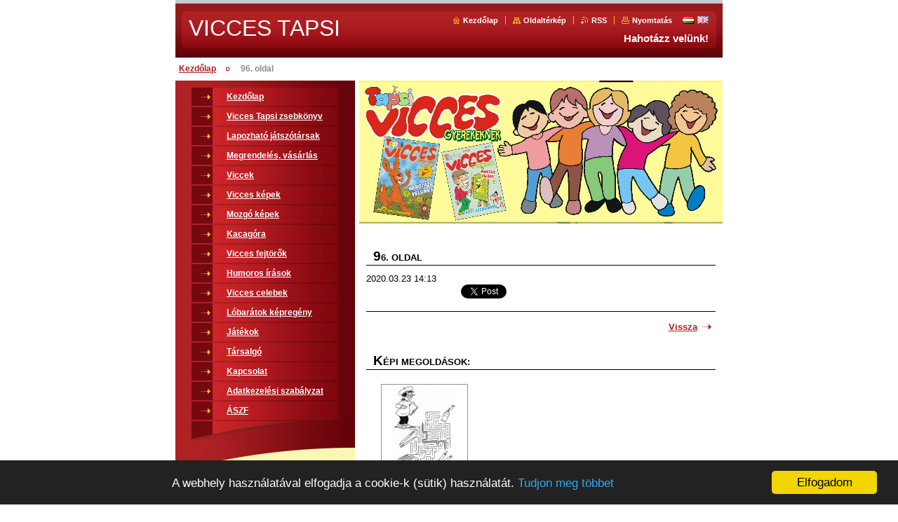

--- FILE ---
content_type: text/html; charset=UTF-8
request_url: https://www.viccestapsi.com/news/a96-oldal3/
body_size: 7580
content:
<!--[if lte IE 9]><!DOCTYPE HTML PUBLIC "-//W3C//DTD HTML 4.01 Transitional//EN" "https://www.w3.org/TR/html4/loose.dtd"><![endif]-->
<!DOCTYPE html>

<!--[if IE]><html class="ie" lang="hu"><![endif]-->
<!--[if gt IE 9]><!--> 
<html lang="hu">
<!--<![endif]-->

<head>
    <!--[if lt IE 8]><meta http-equiv="X-UA-Compatible" content="IE=EmulateIE7"><![endif]--><!--[if IE 8]><meta http-equiv="X-UA-Compatible" content="IE=EmulateIE8"><![endif]--><!--[if IE 9]><meta http-equiv="X-UA-Compatible" content="IE=EmulateIE9"><![endif]-->
    <base href="https://www.viccestapsi.com/">
  <meta charset="utf-8">
  <meta name="description" content="">
  <meta name="keywords" content="">
  <meta name="generator" content="Webnode">
  <meta name="apple-mobile-web-app-capable" content="yes">
  <meta name="apple-mobile-web-app-status-bar-style" content="black">
  <meta name="format-detection" content="telephone=no">
    <meta name="google-site-verification" content="Hu6dT2XuK2vSTIpzEcpXjaCNf4RyD_UBijNDlQfexmk">
  <link rel="icon" type="image/svg+xml" href="/favicon.svg" sizes="any">  <link rel="icon" type="image/svg+xml" href="/favicon16.svg" sizes="16x16">  <link rel="icon" href="/favicon.ico">  <link rel="stylesheet" href="https://www.viccestapsi.com/wysiwyg/system.style.css">
<link rel="canonical" href="https://www.viccestapsi.com/news/a96-oldal3/">
<script type="text/javascript">(function(i,s,o,g,r,a,m){i['GoogleAnalyticsObject']=r;i[r]=i[r]||function(){
			(i[r].q=i[r].q||[]).push(arguments)},i[r].l=1*new Date();a=s.createElement(o),
			m=s.getElementsByTagName(o)[0];a.async=1;a.src=g;m.parentNode.insertBefore(a,m)
			})(window,document,'script','//www.google-analytics.com/analytics.js','ga');ga('create', 'UA-797705-6', 'auto',{"name":"wnd_header"});ga('wnd_header.set', 'dimension1', 'W1');ga('wnd_header.set', 'anonymizeIp', true);ga('wnd_header.send', 'pageview');var _gaq = _gaq || [];
				  (function() {
					var ga = document.createElement('script'); ga.type = 'text/javascript'; ga.async = true;
					ga.src = ('https:' == location.protocol ? 'https://ssl' : 'https://www') + '.google-analytics.com/ga.js';
					var s = document.getElementsByTagName('script')[0]; s.parentNode.insertBefore(ga, s);
				  })(); _gaq.push(['_setAccount', 'UA-46062409-1']);_gaq.push(['_trackPageview']);_gaq.push(['_gat._anonymizeIp']);var pageTrackerAllTrackEvent=function(category,action,opt_label,opt_value){ga('send', 'event', category, action, opt_label, opt_value)};</script>
  <link rel="alternate" type="application/rss+xml" href="https://viccestapsi.com/rss/all.xml" title="Összes cikk">
<!--[if lte IE 9]><style type="text/css">.cke_skin_webnode iframe {vertical-align: baseline !important;}</style><![endif]-->
    <title>96. oldal :: VICCES TAPSI</title>
    <meta name="robots" content="index, follow">
    <meta name="googlebot" content="index, follow">
    
    <script type="text/javascript" src="https://d11bh4d8fhuq47.cloudfront.net/_system/skins/v8/50000435/js/generic.js"></script>
    
    <link href="https://d11bh4d8fhuq47.cloudfront.net/_system/skins/v8/50000435/css/style.css" rel="stylesheet" type="text/css" media="screen,projection,handheld,tv">
    <link href="https://d11bh4d8fhuq47.cloudfront.net/_system/skins/v8/50000435/css/print.css" rel="stylesheet" type="text/css" media="print">

				<script type="text/javascript">
				/* <![CDATA[ */
					
					if (typeof(RS_CFG) == 'undefined') RS_CFG = new Array();
					RS_CFG['staticServers'] = new Array('https://d11bh4d8fhuq47.cloudfront.net/');
					RS_CFG['skinServers'] = new Array('https://d11bh4d8fhuq47.cloudfront.net/');
					RS_CFG['filesPath'] = 'https://www.viccestapsi.com/_files/';
					RS_CFG['filesAWSS3Path'] = 'https://cd8b75e749.clvaw-cdnwnd.com/ffe1e59f35a332059120a00b94d6ec14/';
					RS_CFG['lbClose'] = 'Bezárás';
					RS_CFG['skin'] = 'default';
					if (!RS_CFG['labels']) RS_CFG['labels'] = new Array();
					RS_CFG['systemName'] = 'Webnode';
						
					RS_CFG['responsiveLayout'] = 0;
					RS_CFG['mobileDevice'] = 0;
					RS_CFG['labels']['copyPasteSource'] = 'Olvass tovább:';
					
				/* ]]> */
				</script><script type="text/javascript" src="https://d11bh4d8fhuq47.cloudfront.net/_system/client/js/compressed/frontend.package.1-3-108.js?ph=cd8b75e749"></script><style type="text/css"></style></head>

<body>
<div id="pageFrameWrapper">

<div id="pageFrame">

    <!-- ~ ~ ~ ~ ~ ~ ~ ~ ~ ~ ~ ~ ~ ~ ~ ~ ~ ~ ~ ~ ~ ~ ~ ~ ~ ~ ~ ~ ~ ~ ~ ~ ~ ~ ~ ~ ~ ~ ~ ~ 
    ALL EXCEPT FOOT BLOCK
    ~ ~ ~ ~ ~ ~ ~ ~ ~ ~ ~ ~ ~ ~ ~ ~ ~ ~ ~ ~ ~ ~ ~ ~ ~ ~ ~ ~ ~ ~ ~ ~ ~ ~ ~ ~ ~ ~ ~ ~ -->
    
    <div id="pageFrameCont">

        <!-- ~ ~ ~ ~ ~ ~ ~ ~ ~ ~ ~ ~ ~ ~ ~ ~ ~ ~ ~ ~ ~ ~ ~ ~ ~ ~ ~ ~ ~ ~ ~ ~ ~ ~ ~ ~ ~ ~ ~ ~ 
        TOP BLOCK
        ~ ~ ~ ~ ~ ~ ~ ~ ~ ~ ~ ~ ~ ~ ~ ~ ~ ~ ~ ~ ~ ~ ~ ~ ~ ~ ~ ~ ~ ~ ~ ~ ~ ~ ~ ~ ~ ~ ~ ~ -->
        
        
        <div class="topBlock">
        
            <div id="logo"><a href="home/" title="Ugrás a kezdőlapra"><span id="rbcSystemIdentifierLogo">VICCES TAPSI</span></a></div>            
            <div id="topBar">            

                <div id="languageSelect"><div id="languageSelectBody"><div id="languageFlags"><a href="https://viccestapsi.com/home/" title="Magyar" style="background-image: url(https://d11bh4d8fhuq47.cloudfront.net/img/flags/hu.png?ph=cd8b75e749);"><!-- / --></a><a href="https://viccestapsi.com/en/" title="English" style="background-image: url(https://d11bh4d8fhuq47.cloudfront.net/img/flags/en.png?ph=cd8b75e749);"><!-- / --></a></div><ul><li class="flagHU"><a href="https://viccestapsi.com/home/">Magyar</a></li><li class="flagEN"><a href="https://viccestapsi.com/en/">English</a></li></ul></div></div>			

                <ul class="tbLinkList">
                    <li class="tbLinkHomepage first"><a href="home/" title="Ugrás a kezdőlapra">Kezdőlap</a></li>
                    <li class="tbLinkSitemap"><a href="/sitemap/" title="Ugrás az oldaltérképre.">Oldaltérkép</a></li>
                    <li class="tbLinkRss"><a href="/rss/" title="RSS csatornák">RSS</a></li>
                    <li class="tbLinkPrint"><a href="#" onclick="window.print(); return false;" title="Oldal nyomtatása">Nyomtatás</a></li>
                </ul>
            
            </div>
            <p class="tbSlogan">
               <span id="rbcCompanySlogan" class="rbcNoStyleSpan">Hahotázz velünk!</span>            </p>
            
        </div> <!-- /class="topBlock" -->
        
        
        <!-- ~ ~ ~ ~ ~ ~ ~ ~ ~ ~ ~ ~ ~ ~ ~ ~ ~ ~ ~ ~ ~ ~ ~ ~ ~ ~ ~ ~ ~ ~ ~ ~ ~ ~ ~ ~ ~ ~ ~ ~ 
        /TOP BLOCK
        ~ ~ ~ ~ ~ ~ ~ ~ ~ ~ ~ ~ ~ ~ ~ ~ ~ ~ ~ ~ ~ ~ ~ ~ ~ ~ ~ ~ ~ ~ ~ ~ ~ ~ ~ ~ ~ ~ ~ ~ --> 
        
        
        <hr class="hidden">
        
        
        <!-- ~ ~ ~ ~ ~ ~ ~ ~ ~ ~ ~ ~ ~ ~ ~ ~ ~ ~ ~ ~ ~ ~ ~ ~ ~ ~ ~ ~ ~ ~ ~ ~ ~ ~ ~ ~ ~ ~ ~ ~ 
        NAVIGATOR BLOCK
        ~ ~ ~ ~ ~ ~ ~ ~ ~ ~ ~ ~ ~ ~ ~ ~ ~ ~ ~ ~ ~ ~ ~ ~ ~ ~ ~ ~ ~ ~ ~ ~ ~ ~ ~ ~ ~ ~ ~ ~ -->
        
        <div id="pageNavigator" class="rbcContentBlock">        <div class="navigatorBlock">            <div class="navigatorBlockIn">        <a class="navFirstPage" href="/home/">Kezdőlap</a><span><span>&gt;</span></span><span id="navCurrentPage">96. oldal</span>            </div> <!-- /class="navigatorBlockIn" -->        </div> <!-- /id="navigatorBlock" -->        <hr class="hidden"></div>        
        
        <!-- ~ ~ ~ ~ ~ ~ ~ ~ ~ ~ ~ ~ ~ ~ ~ ~ ~ ~ ~ ~ ~ ~ ~ ~ ~ ~ ~ ~ ~ ~ ~ ~ ~ ~ ~ ~ ~ ~ ~ ~ 
        /NAVIGATOR BLOCK
        ~ ~ ~ ~ ~ ~ ~ ~ ~ ~ ~ ~ ~ ~ ~ ~ ~ ~ ~ ~ ~ ~ ~ ~ ~ ~ ~ ~ ~ ~ ~ ~ ~ ~ ~ ~ ~ ~ ~ ~ -->
        
        
        <!-- ~ ~ ~ ~ ~ ~ ~ ~ ~ ~ ~ ~ ~ ~ ~ ~ ~ ~ ~ ~ ~ ~ ~ ~ ~ ~ ~ ~ ~ ~ ~ ~ ~ ~ ~ ~ ~ ~ ~ ~ 
        MAIN CONTENT - CSS COLUMNS DESIGN
        ~ ~ ~ ~ ~ ~ ~ ~ ~ ~ ~ ~ ~ ~ ~ ~ ~ ~ ~ ~ ~ ~ ~ ~ ~ ~ ~ ~ ~ ~ ~ ~ ~ ~ ~ ~ ~ ~ ~ ~ -->
        
        
        <div class="contTopSpacer"><!-- / --></div>
        
        <div class="colDesign">
        
            <div class="colD1 colMain">
    
                <div class="colTopBorder"><!-- / --></div>
                
                <div class="contImg"><img src="https://cd8b75e749.clvaw-cdnwnd.com/ffe1e59f35a332059120a00b94d6ec14/200007733-15f5016e9e/50000000.jpg?ph=cd8b75e749" width="518" height="204" alt=""><span class="contImgCut"><!-- / --></span></div>
                
                


				<!-- ~ ~ ~ ~ ~ ~ ~ ~ ~ ~ ~ ~ ~ ~ ~ ~ ~ ~ ~ ~ ~ ~ ~ ~ ~ ~ ~ ~ ~ ~ ~ ~ ~ ~ ~ ~ ~ ~ ~ ~ 
                CONTENT BLOCK
                ~ ~ ~ ~ ~ ~ ~ ~ ~ ~ ~ ~ ~ ~ ~ ~ ~ ~ ~ ~ ~ ~ ~ ~ ~ ~ ~ ~ ~ ~ ~ ~ ~ ~ ~ ~ ~ ~ ~ ~ -->
                <div class="contBlock">
                    
                    <div class="contOut">

		

                        <h1>96. oldal</h1>
                        
                        <div class="contIn">
                        
                            <!-- ~ ~ ~ ~ ~ ~ ~ ~ ~ ~ ~ ~ ~ ~ ~ ~ ~ ~ ~ ~ ~ ~ ~ ~ ~ ~ ~ ~ ~ ~ ~ ~ ~ ~ ~ ~ ~ ~ ~ ~ 
                            WSW BOX
                            ~ ~ ~ ~ ~ ~ ~ ~ ~ ~ ~ ~ ~ ~ ~ ~ ~ ~ ~ ~ ~ ~ ~ ~ ~ ~ ~ ~ ~ ~ ~ ~ ~ ~ ~ ~ ~ ~ ~ ~ -->
                            <div class="wsw">

                                2020.03.23 14:13

                                

                            </div> <!-- /class="wsw" -->
                            <!-- ~ ~ ~ ~ ~ ~ ~ ~ ~ ~ ~ ~ ~ ~ ~ ~ ~ ~ ~ ~ ~ ~ ~ ~ ~ ~ ~ ~ ~ ~ ~ ~ ~ ~ ~ ~ ~ ~ ~ ~ 
                            /WSW BOX
                            ~ ~ ~ ~ ~ ~ ~ ~ ~ ~ ~ ~ ~ ~ ~ ~ ~ ~ ~ ~ ~ ~ ~ ~ ~ ~ ~ ~ ~ ~ ~ ~ ~ ~ ~ ~ ~ ~ ~ ~ -->
                            
                            
                            
                            <div class="rbcBookmarks"><div id="rbcBookmarks200005774"></div></div>
		<script type="text/javascript">
			/* <![CDATA[ */
			Event.observe(window, 'load', function(){
				var bookmarks = '<div style=\"float:left;\"><div style=\"float:left;\"><iframe src=\"//www.facebook.com/plugins/like.php?href=https://www.viccestapsi.com/news/a96-oldal3/&amp;send=false&amp;layout=button_count&amp;width=135&amp;show_faces=false&amp;action=like&amp;colorscheme=light&amp;font&amp;height=21&amp;appId=397846014145828&amp;locale=hu_HU\" scrolling=\"no\" frameborder=\"0\" style=\"border:none; overflow:hidden; width:135px; height:21px; position:relative; top:1px;\" allowtransparency=\"true\"></iframe></div><div style=\"float:left;\"><a href=\"https://twitter.com/share\" class=\"twitter-share-button\" data-count=\"horizontal\" data-via=\"webnode\" data-lang=\"en\">Tweet</a></div><script type=\"text/javascript\">(function() {var po = document.createElement(\'script\'); po.type = \'text/javascript\'; po.async = true;po.src = \'//platform.twitter.com/widgets.js\';var s = document.getElementsByTagName(\'script\')[0]; s.parentNode.insertBefore(po, s);})();'+'<'+'/scr'+'ipt></div> <div class=\"addthis_toolbox addthis_default_style\" style=\"float:left;\"><a class=\"addthis_counter addthis_pill_style\"></a></div> <script type=\"text/javascript\">(function() {var po = document.createElement(\'script\'); po.type = \'text/javascript\'; po.async = true;po.src = \'https://s7.addthis.com/js/250/addthis_widget.js#pubid=webnode\';var s = document.getElementsByTagName(\'script\')[0]; s.parentNode.insertBefore(po, s);})();'+'<'+'/scr'+'ipt><div style=\"clear:both;\"></div>';
				$('rbcBookmarks200005774').innerHTML = bookmarks;
				bookmarks.evalScripts();
			});
			/* ]]> */
		</script>
		
                            
                            <!-- ~ ~ ~ ~ ~ ~ ~ ~ ~ ~ ~ ~ ~ ~ ~ ~ ~ ~ ~ ~ ~ ~ ~ ~ ~ ~ ~ ~ ~ ~ ~ ~ ~ ~ ~ ~ ~ ~ ~ ~ 
                            BACK LINK
                            ~ ~ ~ ~ ~ ~ ~ ~ ~ ~ ~ ~ ~ ~ ~ ~ ~ ~ ~ ~ ~ ~ ~ ~ ~ ~ ~ ~ ~ ~ ~ ~ ~ ~ ~ ~ ~ ~ ~ ~ -->
                            <div class="backLink">
                                <a href="archive/news/">Vissza</a>
                            </div>
                            <!-- ~ ~ ~ ~ ~ ~ ~ ~ ~ ~ ~ ~ ~ ~ ~ ~ ~ ~ ~ ~ ~ ~ ~ ~ ~ ~ ~ ~ ~ ~ ~ ~ ~ ~ ~ ~ ~ ~ ~ ~ 
                            /BACK LINK
                            ~ ~ ~ ~ ~ ~ ~ ~ ~ ~ ~ ~ ~ ~ ~ ~ ~ ~ ~ ~ ~ ~ ~ ~ ~ ~ ~ ~ ~ ~ ~ ~ ~ ~ ~ ~ ~ ~ ~ ~ -->
                            
                            <div class="cleaner"></div>

                        </div> <!-- /class="contIn" -->

		

					</div> <!-- /class="contOut" -->
    
                </div> <!-- /class="contBlock" -->
                
                <!-- ~ ~ ~ ~ ~ ~ ~ ~ ~ ~ ~ ~ ~ ~ ~ ~ ~ ~ ~ ~ ~ ~ ~ ~ ~ ~ ~ ~ ~ ~ ~ ~ ~ ~ ~ ~ ~ ~ ~ ~ 
                /CONTENT BLOCK
~ ~ ~ ~ ~ ~ ~ ~ ~ ~ ~ ~ ~ ~ ~ ~ ~ ~ ~ ~ ~ ~ ~ ~ ~ ~ ~ ~ ~ ~ ~ ~ ~ ~ ~ ~ ~ ~ ~ ~ -->

		
			

                    <!-- ~ ~ ~ ~ ~ ~ ~ ~ ~ ~ ~ ~ ~ ~ ~ ~ ~ ~ ~ ~ ~ ~ ~ ~ ~ ~ ~ ~ ~ ~ ~ ~ ~ ~ ~ ~ ~ ~ ~ ~ 
                    CONTENT BLOCK
                    ~ ~ ~ ~ ~ ~ ~ ~ ~ ~ ~ ~ ~ ~ ~ ~ ~ ~ ~ ~ ~ ~ ~ ~ ~ ~ ~ ~ ~ ~ ~ ~ ~ ~ ~ ~ ~ ~ ~ ~ -->
                    <div class="contBlock">
                        
                        <div class="contOut">
                        
                            <h2>Képi megoldások:</h2>
                            
                            <!-- ~ ~ ~ ~ ~ ~ ~ ~ ~ ~ ~ ~ ~ ~ ~ ~ ~ ~ ~ ~ ~ ~ ~ ~ ~ ~ ~ ~ ~ ~ ~ ~ ~ ~ ~ ~ ~ ~ ~ ~ 
                            SMALL THUMBNAILS BLOCK
                            ~ ~ ~ ~ ~ ~ ~ ~ ~ ~ ~ ~ ~ ~ ~ ~ ~ ~ ~ ~ ~ ~ ~ ~ ~ ~ ~ ~ ~ ~ ~ ~ ~ ~ ~ ~ ~ ~ ~ ~ -->
                            
                            <div class="galTnBlock smallTn">

			
		
			

			
		
			

									
			

                                <div class="galCard">
                                    <div class="galCardImgBlockOut">
                                        <div class="galCardImgBlockIn">
                                            <a href="/album/kepgaleria-96-oldal/labirint-ceruzas-m-jpg/" title="A teljes kép megjelenítése." onclick="RubicusFrontendIns.showPhotogalleryDetailPhoto(this.href); Event.stop(event);">
                                                <span><span>
                                                    <img class="galListImg" onload="overImage(this);" src="https://cd8b75e749.clvaw-cdnwnd.com/ffe1e59f35a332059120a00b94d6ec14/system_preview_small_200100451-61c2e61c30-public/labirint-ceruzás-m.jpg" width="87" height="118" alt="/album/kepgaleria-96-oldal/labirint-ceruzas-m-jpg/">
                                                </span></span>
                                            </a>
                                        </div>
                                    </div>
                                    
                                    
                                </div> <!-- /class="galCard" -->
			
											

			
		
			

			
		
			

                                <div class="cleaner"></div>             
                            
                            
                            </div> <!-- /class="galTnBlock smallTn" -->
                            
                            <!-- ~ ~ ~ ~ ~ ~ ~ ~ ~ ~ ~ ~ ~ ~ ~ ~ ~ ~ ~ ~ ~ ~ ~ ~ ~ ~ ~ ~ ~ ~ ~ ~ ~ ~ ~ ~ ~ ~ ~ ~ 
                            /SMALL THUMBNAILS BLOCK
                            ~ ~ ~ ~ ~ ~ ~ ~ ~ ~ ~ ~ ~ ~ ~ ~ ~ ~ ~ ~ ~ ~ ~ ~ ~ ~ ~ ~ ~ ~ ~ ~ ~ ~ ~ ~ ~ ~ ~ ~ -->

                            <!-- ~ ~ ~ ~ ~ ~ ~ ~ ~ ~ ~ ~ ~ ~ ~ ~ ~ ~ ~ ~ ~ ~ ~ ~ ~ ~ ~ ~ ~ ~ ~ ~ ~ ~ ~ ~ ~ ~ ~ ~ 
                            PAGING
                            ~ ~ ~ ~ ~ ~ ~ ~ ~ ~ ~ ~ ~ ~ ~ ~ ~ ~ ~ ~ ~ ~ ~ ~ ~ ~ ~ ~ ~ ~ ~ ~ ~ ~ ~ ~ ~ ~ ~ ~ -->
    
                            <div class="pagination">
                                
                                
    
                                <div class="links">
                                
                                    <div class="paging">
                                    
                                        
                                    
                                    </div> <!-- /class="paging" -->
                                    
                                </div><!-- / class="links" -->
                            
                                <div class="cleaner"><!-- / FLOAT CLEAR --></div>
                            
                            </div> <!-- class="pagination" -->
                            <!-- ~ ~ ~ ~ ~ ~ ~ ~ ~ ~ ~ ~ ~ ~ ~ ~ ~ ~ ~ ~ ~ ~ ~ ~ ~ ~ ~ ~ ~ ~ ~ ~ ~ ~ ~ ~ ~ ~ ~ ~ 
                            /PAGING
                            ~ ~ ~ ~ ~ ~ ~ ~ ~ ~ ~ ~ ~ ~ ~ ~ ~ ~ ~ ~ ~ ~ ~ ~ ~ ~ ~ ~ ~ ~ ~ ~ ~ ~ ~ ~ ~ ~ ~ ~ -->

                                
                        </div> <!-- /class="contOut" -->
                        
                    </div> <!-- /class="contBlock" -->
                    
                    <!-- ~ ~ ~ ~ ~ ~ ~ ~ ~ ~ ~ ~ ~ ~ ~ ~ ~ ~ ~ ~ ~ ~ ~ ~ ~ ~ ~ ~ ~ ~ ~ ~ ~ ~ ~ ~ ~ ~ ~ ~ 
                    /CONTENT BLOCK
                    ~ ~ ~ ~ ~ ~ ~ ~ ~ ~ ~ ~ ~ ~ ~ ~ ~ ~ ~ ~ ~ ~ ~ ~ ~ ~ ~ ~ ~ ~ ~ ~ ~ ~ ~ ~ ~ ~ ~ ~ -->


			
		<script type="text/javascript">/*<![CDATA[*/RS_CFG['useOldMobileTemplate'] = false;RubicusFrontendIns.setPhotogalleryInit('', '/servers/frontend/',['kepgaleria-96-oldal','LIGHTBOX',1,'{PHOTO} a {TOTAL} -ból/-ből','Bezárás','Előző ','Következő','Képek diavetítésének indítása','A képek automatikus vetítésének szüneteltetése']);/*]]>*/</script>            
            </div> <!-- /class="colD1 colMain" -->
            
            <div class="colD2 colSide">
            
                <div class="colTopBorder"><!-- / --></div>
                
                


                <!-- ~ ~ ~ ~ ~ ~ ~ ~ ~ ~ ~ ~ ~ ~ ~ ~ ~ ~ ~ ~ ~ ~ ~ ~ ~ ~ ~ ~ ~ ~ ~ ~ ~ ~ ~ ~ ~ ~ ~ ~ 
                CONTENT BLOCK
                ~ ~ ~ ~ ~ ~ ~ ~ ~ ~ ~ ~ ~ ~ ~ ~ ~ ~ ~ ~ ~ ~ ~ ~ ~ ~ ~ ~ ~ ~ ~ ~ ~ ~ ~ ~ ~ ~ ~ ~ -->
                <div class="contBlock">

                    <div class="menuBlockOut">
                    
                        <div class="menuBlockIn">
                        
                        <!-- ~ ~ ~ ~ ~ ~ ~ ~ ~ ~ ~ ~ ~ ~ ~ ~ ~ ~ ~ ~ ~ ~ ~ ~ ~ ~ ~ ~ ~ ~ ~ ~ ~ ~ ~ ~ ~ ~ ~ ~ 
                        MENU
                        ~ ~ ~ ~ ~ ~ ~ ~ ~ ~ ~ ~ ~ ~ ~ ~ ~ ~ ~ ~ ~ ~ ~ ~ ~ ~ ~ ~ ~ ~ ~ ~ ~ ~ ~ ~ ~ ~ ~ ~ -->

        <ul class="menu">
	<li class="first">

<a href="/home/">

    <span class="mIco"></span>
    <span class="tIn">Kezdőlap</span>
    <span class="cleaner"></span>

    </a>

    </li>
	<li>

<a href="/vicces-tapsi-szamai/">

    <span class="mIco"></span>
    <span class="tIn">Vicces Tapsi zsebkönyv</span>
    <span class="cleaner"></span>

    </a>

    </li>
	<li>

<a href="/lapozhato-jatszotarsak/">

    <span class="mIco"></span>
    <span class="tIn">Lapozható játszótársak</span>
    <span class="cleaner"></span>

    </a>

    </li>
	<li>

<a href="/megrendeles-vasarlas/">

    <span class="mIco"></span>
    <span class="tIn">Megrendelés, vásárlás</span>
    <span class="cleaner"></span>

    </a>

    </li>
	<li>

<a href="/viccek/">

    <span class="mIco"></span>
    <span class="tIn">Viccek</span>
    <span class="cleaner"></span>

    </a>

    </li>
	<li>

<a href="/kepek/">

    <span class="mIco"></span>
    <span class="tIn">Vicces képek</span>
    <span class="cleaner"></span>

    </a>

    </li>
	<li>

<a href="/mozgo-kepek/">

    <span class="mIco"></span>
    <span class="tIn">Mozgó képek</span>
    <span class="cleaner"></span>

    </a>

    </li>
	<li>

<a href="/kacagora/">

    <span class="mIco"></span>
    <span class="tIn">Kacagóra</span>
    <span class="cleaner"></span>

    </a>

    </li>
	<li>

<a href="/vicces-fejtorok/">

    <span class="mIco"></span>
    <span class="tIn">Vicces fejtörők</span>
    <span class="cleaner"></span>

    </a>

    </li>
	<li>

<a href="/humoros-irasok/">

    <span class="mIco"></span>
    <span class="tIn">Humoros írások</span>
    <span class="cleaner"></span>

    </a>

    </li>
	<li>

<a href="/vicces-celebek/">

    <span class="mIco"></span>
    <span class="tIn">Vicces celebek</span>
    <span class="cleaner"></span>

    </a>

    </li>
	<li>

<a href="/lobaratok/">

    <span class="mIco"></span>
    <span class="tIn">Lóbarátok képregény</span>
    <span class="cleaner"></span>

    </a>

    </li>
	<li>

<a href="/jatokok/">

    <span class="mIco"></span>
    <span class="tIn">Játékok</span>
    <span class="cleaner"></span>

    </a>

    </li>
	<li>

<a href="/tarsalgo/">

    <span class="mIco"></span>
    <span class="tIn">Társalgó</span>
    <span class="cleaner"></span>

    </a>

    </li>
	<li>

<a href="/kapcsolat/">

    <span class="mIco"></span>
    <span class="tIn">Kapcsolat</span>
    <span class="cleaner"></span>

    </a>

    </li>
	<li>

<a href="/adatkezelesi-szabalyzat/">

    <span class="mIco"></span>
    <span class="tIn">Adatkezelési szabályzat</span>
    <span class="cleaner"></span>

    </a>

    </li>
	<li class="last">

<a href="/aszf/">

    <span class="mIco"></span>
    <span class="tIn">ÁSZF</span>
    <span class="cleaner"></span>

    </a>

    </li>
</ul>
                        <!-- ~ ~ ~ ~ ~ ~ ~ ~ ~ ~ ~ ~ ~ ~ ~ ~ ~ ~ ~ ~ ~ ~ ~ ~ ~ ~ ~ ~ ~ ~ ~ ~ ~ ~ ~ ~ ~ ~ ~ ~ 
                        /MENU
                        ~ ~ ~ ~ ~ ~ ~ ~ ~ ~ ~ ~ ~ ~ ~ ~ ~ ~ ~ ~ ~ ~ ~ ~ ~ ~ ~ ~ ~ ~ ~ ~ ~ ~ ~ ~ ~ ~ ~ ~ -->
                        
                            <div class="menuDwnBg"><!-- / --></div>
                            
                        </div> <!-- /class="menuBlockIn" -->
                        
                    </div> <!-- /class="menuBlockOut" -->
                    
                </div> <!-- /class="contBlock" -->
                
                <!-- ~ ~ ~ ~ ~ ~ ~ ~ ~ ~ ~ ~ ~ ~ ~ ~ ~ ~ ~ ~ ~ ~ ~ ~ ~ ~ ~ ~ ~ ~ ~ ~ ~ ~ ~ ~ ~ ~ ~ ~ 
                /ARC BLOCK - MENU
                ~ ~ ~ ~ ~ ~ ~ ~ ~ ~ ~ ~ ~ ~ ~ ~ ~ ~ ~ ~ ~ ~ ~ ~ ~ ~ ~ ~ ~ ~ ~ ~ ~ ~ ~ ~ ~ ~ ~ ~ -->

        			
                
                
            <!-- ~ ~ ~ ~ ~ ~ ~ ~ ~ ~ ~ ~ ~ ~ ~ ~ ~ ~ ~ ~ ~ ~ ~ ~ ~ ~ ~ ~ ~ ~ ~ ~ ~ ~ ~ ~ ~ ~ ~ ~ 
            CONTENT BLOCK
            ~ ~ ~ ~ ~ ~ ~ ~ ~ ~ ~ ~ ~ ~ ~ ~ ~ ~ ~ ~ ~ ~ ~ ~ ~ ~ ~ ~ ~ ~ ~ ~ ~ ~ ~ ~ ~ ~ ~ ~ -->

            <div class="contBlock contact">
                
                <div class="contOut">
                
                    <h3>Elérhetőség</h3>
                    
                    <!-- ~ ~ ~ ~ ~ ~ ~ ~ ~ ~ ~ ~ ~ ~ ~ ~ ~ ~ ~ ~ ~ ~ ~ ~ ~ ~ ~ ~ ~ ~ ~ ~ ~ ~ ~ ~ ~ ~ ~ ~ 
                    CONTACT WSW
                    ~ ~ ~ ~ ~ ~ ~ ~ ~ ~ ~ ~ ~ ~ ~ ~ ~ ~ ~ ~ ~ ~ ~ ~ ~ ~ ~ ~ ~ ~ ~ ~ ~ ~ ~ ~ ~ ~ ~ ~ -->

		 
                    <div class="wsw">
                        <p class="contactName">
                            LAPU Lap- és Könyvkiadó Bt.
                        </p>

                        
                        
                        
                        <p class="icon iconAddress"></p>
                        <address class="contactAddress">
                            LAPU Bt.<br />
8000 Székesfehérvár<br />
Palotai út 122.
                        </address>
                        <div class="cleaner"></div>
    

                        
                        <p class="icon iconPhone"></p>
                        <p class="contactPhone">
                            Telefon: +36 30 939 6632
                        </p>
                        <div class="cleaner"></div>
    

                    </div> <!-- /class="wsw" -->

		

                    
                    <!-- ~ ~ ~ ~ ~ ~ ~ ~ ~ ~ ~ ~ ~ ~ ~ ~ ~ ~ ~ ~ ~ ~ ~ ~ ~ ~ ~ ~ ~ ~ ~ ~ ~ ~ ~ ~ ~ ~ ~ ~ 
                    /CONTACT
                    ~ ~ ~ ~ ~ ~ ~ ~ ~ ~ ~ ~ ~ ~ ~ ~ ~ ~ ~ ~ ~ ~ ~ ~ ~ ~ ~ ~ ~ ~ ~ ~ ~ ~ ~ ~ ~ ~ ~ ~ -->
                        
                </div> <!-- /class="contOut" -->
                
            </div> <!-- /class="contBlock" -->

            <!-- ~ ~ ~ ~ ~ ~ ~ ~ ~ ~ ~ ~ ~ ~ ~ ~ ~ ~ ~ ~ ~ ~ ~ ~ ~ ~ ~ ~ ~ ~ ~ ~ ~ ~ ~ ~ ~ ~ ~ ~ 
            /CONTENT BLOCK
            ~ ~ ~ ~ ~ ~ ~ ~ ~ ~ ~ ~ ~ ~ ~ ~ ~ ~ ~ ~ ~ ~ ~ ~ ~ ~ ~ ~ ~ ~ ~ ~ ~ ~ ~ ~ ~ ~ ~ ~ -->



					
                
                

                    <!-- ~ ~ ~ ~ ~ ~ ~ ~ ~ ~ ~ ~ ~ ~ ~ ~ ~ ~ ~ ~ ~ ~ ~ ~ ~ ~ ~ ~ ~ ~ ~ ~ ~ ~ ~ ~ ~ ~ ~ ~ 
                    POLL BLOCK
                    ~ ~ ~ ~ ~ ~ ~ ~ ~ ~ ~ ~ ~ ~ ~ ~ ~ ~ ~ ~ ~ ~ ~ ~ ~ ~ ~ ~ ~ ~ ~ ~ ~ ~ ~ ~ ~ ~ ~ ~ -->

                    <div class="pollBlock ftBox">
                    
                        <div class="pollHeaderOut">
                            
                            <div class="pollHeaderIn">
                            
                                <div class="pollHeaderBgTop"><!-- / --></div>
                                <div class="pollHeaderBgDwn"><!-- / --></div>
                                
                                <h3>Keresés</h3>
                                
                            </div> <!-- /class="pollHeaderIn" -->
                            
                        </div> <!-- /class="pollHeaderOut" -->

		<form action="/search/" method="get" id="fulltextSearch">

                        <div class="pollBlockIn">
                            
                            <label for="fulltextSearchText">Keresés:</label>
                                
                            <div class="ftSearchQuery">
                                <input type="text" id="fulltextSearchText" name="text" value="">
                                <button type="submit">
                                    <img src="https://d11bh4d8fhuq47.cloudfront.net/_system/skins/v8/50000435/img/layout/ft-box-btn-bg.gif" width="12" height="12" alt="Keres">
                                </button>
                                <div class="cleaner"><!-- / FLOAT CLEAR --></div>
                            </div><!-- /class="ftSearchQuery" -->
                            
                        </div> <!-- /class="pollBlockIn" -->

		</form>

                    </div> <!-- /class="pollBlock" -->

                    <!-- ~ ~ ~ ~ ~ ~ ~ ~ ~ ~ ~ ~ ~ ~ ~ ~ ~ ~ ~ ~ ~ ~ ~ ~ ~ ~ ~ ~ ~ ~ ~ ~ ~ ~ ~ ~ ~ ~ ~ ~ 
                    /POLL BLOCK
                    ~ ~ ~ ~ ~ ~ ~ ~ ~ ~ ~ ~ ~ ~ ~ ~ ~ ~ ~ ~ ~ ~ ~ ~ ~ ~ ~ ~ ~ ~ ~ ~ ~ ~ ~ ~ ~ ~ ~ ~ -->


		                
                <div class="rbcWidgetArea" style="text-align: center;"> <script type="text/javascript">     window.cookieconsent_options = {"message":"A webhely használatával elfogadja a cookie-k (sütik) használatát.","dismiss":"Elfogadom","learnMore":"Tudjon meg többet","link":"/adatkezelesi-szabalyzat/","theme":"dark-bottom"}; </script>  <script type="text/javascript" src="//cdnjs.cloudflare.com/ajax/libs/cookieconsent2/1.0.10/cookieconsent.min.js"></script>  </div><div class="rbcWidgetArea" style="text-align: center;"><script type="text/javascript" async="true" data-ad-type="iframe v2.0" charset="utf-8" src="//hu.search.etargetnet.com/generic/uni.php?g=ref:66560,area:160x600"></script></div><div class="rbcWidgetArea" style="text-align: center;"> <script async src="https://www.googletagmanager.com/gtag/js?id=G-YV20F3XLF0"></script> <script>   window.dataLayer = window.dataLayer || [];   function gtag(){dataLayer.push(arguments);}   gtag('js', new Date());    gtag('config', 'G-YV20F3XLF0'); </script></div>
                            
            </div> <!-- /class="colD2" -->

            <div class="cleaner"><!-- / --></div>
            
        </div> <!-- /class="colDesign" -->
        
        
        <!-- ~ ~ ~ ~ ~ ~ ~ ~ ~ ~ ~ ~ ~ ~ ~ ~ ~ ~ ~ ~ ~ ~ ~ ~ ~ ~ ~ ~ ~ ~ ~ ~ ~ ~ ~ ~ ~ ~ ~ ~ 
        /MAIN CONTENT - CSS COLUMNS DESIGN
        ~ ~ ~ ~ ~ ~ ~ ~ ~ ~ ~ ~ ~ ~ ~ ~ ~ ~ ~ ~ ~ ~ ~ ~ ~ ~ ~ ~ ~ ~ ~ ~ ~ ~ ~ ~ ~ ~ ~ ~ -->
        
        
        
    </div> <!-- /id="pageFrameCont" -->
    
    <!-- ~ ~ ~ ~ ~ ~ ~ ~ ~ ~ ~ ~ ~ ~ ~ ~ ~ ~ ~ ~ ~ ~ ~ ~ ~ ~ ~ ~ ~ ~ ~ ~ ~ ~ ~ ~ ~ ~ ~ ~ 
    /ALL EXCEPT FOOT BLOCK
    ~ ~ ~ ~ ~ ~ ~ ~ ~ ~ ~ ~ ~ ~ ~ ~ ~ ~ ~ ~ ~ ~ ~ ~ ~ ~ ~ ~ ~ ~ ~ ~ ~ ~ ~ ~ ~ ~ ~ ~ -->
    
    
    
    <hr class="hidden">
    
    
    
    <!-- ~ ~ ~ ~ ~ ~ ~ ~ ~ ~ ~ ~ ~ ~ ~ ~ ~ ~ ~ ~ ~ ~ ~ ~ ~ ~ ~ ~ ~ ~ ~ ~ ~ ~ ~ ~ ~ ~ ~ ~ 
    FOOT BLOCK
    ~ ~ ~ ~ ~ ~ ~ ~ ~ ~ ~ ~ ~ ~ ~ ~ ~ ~ ~ ~ ~ ~ ~ ~ ~ ~ ~ ~ ~ ~ ~ ~ ~ ~ ~ ~ ~ ~ ~ ~ -->
    
    <div class="footBlock">
    
        <div class="footBlockHi A">
        </div> <!-- /class="footBlockHi" -->
        
        <div class="footBlockLo">
        
            <div class="wsw">
                <p class="footerText">
                    <span id="rbcFooterText" class="rbcNoStyleSpan">© 2013 Minden jog fenntartva.</span>                </p>
                <p class="rubicusText">
                    <span class="rbcSignatureText">LAPU Lap- és Könyvkiadó Bt.</span>                </p>
                <div class="cleaner"></div>
            </div>
        
        </div> <!-- /class="footBlockLo" -->
        
    </div> <!-- /class="footBlock" -->
    
    
    <!-- ~ ~ ~ ~ ~ ~ ~ ~ ~ ~ ~ ~ ~ ~ ~ ~ ~ ~ ~ ~ ~ ~ ~ ~ ~ ~ ~ ~ ~ ~ ~ ~ ~ ~ ~ ~ ~ ~ ~ ~ 
    /FOOT BLOCK
    ~ ~ ~ ~ ~ ~ ~ ~ ~ ~ ~ ~ ~ ~ ~ ~ ~ ~ ~ ~ ~ ~ ~ ~ ~ ~ ~ ~ ~ ~ ~ ~ ~ ~ ~ ~ ~ ~ ~ ~ --> 
    
    
</div> <!-- /id="pageFrame" -->

</div> <!-- /id="pageFrameWrapper" -->

<script type="text/javascript">
    /* <![CDATA[ */
   
        RubicusFrontendIns.faqInit('faqCards', 'faqText');

        RubicusFrontendIns.addObserver({

            onStartSlideshow: function()
            {
                $('slideshowControl').innerHTML = 'Diavetítés szüneteltetése';
                $('slideshowControl').title = 'A képek automatikus vetítésének szüneteltetése';
                $('slideshowControl').onclick = function() { RubicusFrontendIns.stopSlideshow(); return false; }
            },

            onStopSlideshow: function()
            {
                $('slideshowControl').innerHTML = 'Diavetítés indítása';
                $('slideshowControl').title = 'Képek diavetítésének indítása';
                $('slideshowControl').onclick = function() { RubicusFrontendIns.startSlideshow(); return false; }
            },

            onShowImage: function()
            {
                if (RubicusFrontendIns.isSlideshowMode())
                {
                    $('slideshowControl').innerHTML = 'Diavetítés szüneteltetése';
                    $('slideshowControl').title = 'A képek automatikus vetítésének szüneteltetése';
                    $('slideshowControl').onclick = function() { RubicusFrontendIns.stopSlideshow(); return false; }
                }   
            }
        });
        
        RubicusFrontendIns.addFileToPreload('https://d11bh4d8fhuq47.cloudfront.net/_system/skins/v8/50000435/img/layout/ft-box-a-bg.gif');
        RubicusFrontendIns.addFileToPreload('https://d11bh4d8fhuq47.cloudfront.net/_system/skins/v8/50000435/img/layout/photo-arr-l-on.gif');
        RubicusFrontendIns.addFileToPreload('https://d11bh4d8fhuq47.cloudfront.net/_system/skins/v8/50000435/img/layout/photo-arr-l-off.gif');
        RubicusFrontendIns.addFileToPreload('https://d11bh4d8fhuq47.cloudfront.net/_system/skins/v8/50000435/img/layout/photo-arr-r-on.gif');
        RubicusFrontendIns.addFileToPreload('https://d11bh4d8fhuq47.cloudfront.net/_system/skins/v8/50000435/img/layout/photo-arr-r-off.gif');
        RubicusFrontendIns.addFileToPreload('https://d11bh4d8fhuq47.cloudfront.net/_system/skins/v8/50000435/img/layout/photo-arr-up-on.gif');
        RubicusFrontendIns.addFileToPreload('https://d11bh4d8fhuq47.cloudfront.net/_system/skins/v8/50000435/img/layout/photo-arr-up-off.gif');
        RubicusFrontendIns.addFileToPreload('https://d11bh4d8fhuq47.cloudfront.net/_system/skins/v8/50000435/img/layout/faqUp.png');
        RubicusFrontendIns.addFileToPreload('https://d11bh4d8fhuq47.cloudfront.net/_system/skins/v8/50000435/img/layout/faqDown.png');
        RubicusFrontendIns.addFileToPreload('https://d11bh4d8fhuq47.cloudfront.net/_system/skins/v8/50000435/img/layout/buttonHover.png');
        RubicusFrontendIns.addFileToPreload('https://d11bh4d8fhuq47.cloudfront.net/_system/skins/v8/50000435/img/layout/loading.gif');
        RubicusFrontendIns.addFileToPreload('https://d11bh4d8fhuq47.cloudfront.net/_system/skins/v8/50000435/img/layout/loading-poll.gif');
        RubicusFrontendIns.addFileToPreload('https://d11bh4d8fhuq47.cloudfront.net/_system/skins/v8/50000435/img/layout/loading-side.gif');
        
        
    /* ]]> */
</script>

<div id="rbcFooterHtml"></div><script type="text/javascript"></script><script type="text/javascript">var keenTrackerCmsTrackEvent=function(id){if(typeof _jsTracker=="undefined" || !_jsTracker){return false;};try{var name=_keenEvents[id];var keenEvent={user:{u:_keenData.u,p:_keenData.p,lc:_keenData.lc,t:_keenData.t},action:{identifier:id,name:name,category:'cms',platform:'WND1',version:'2.1.157'},browser:{url:location.href,ua:navigator.userAgent,referer_url:document.referrer,resolution:screen.width+'x'+screen.height,ip:'3.129.244.118'}};_jsTracker.jsonpSubmit('PROD',keenEvent,function(err,res){});}catch(err){console.log(err)};};</script></body>

</html>
